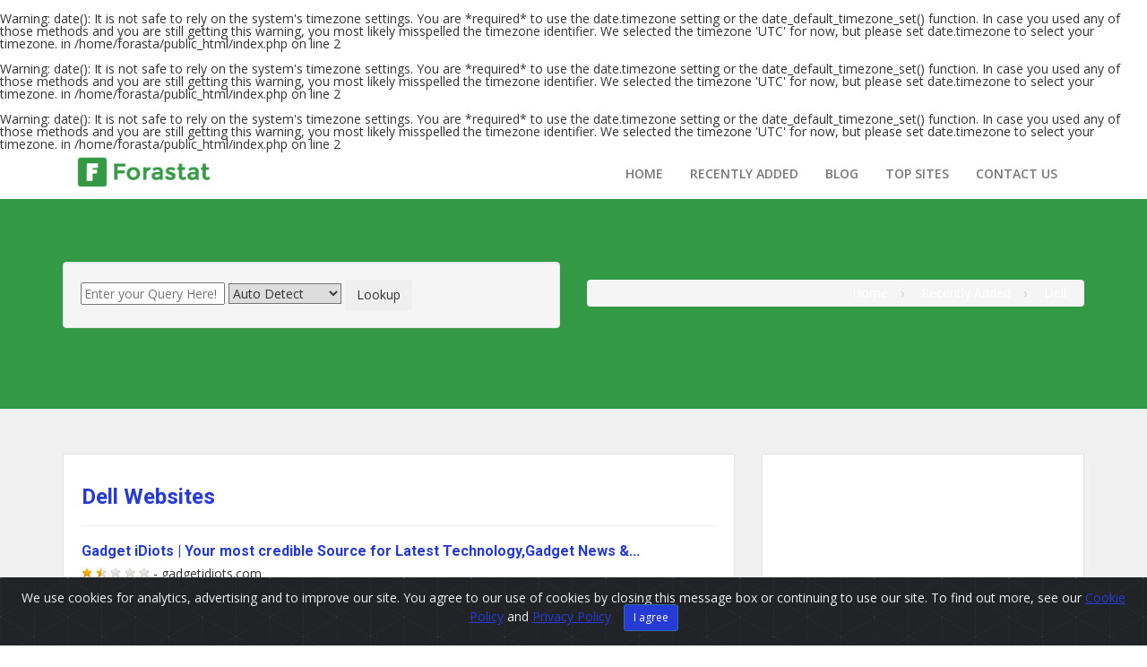

--- FILE ---
content_type: text/html; charset=UTF-8
request_url: https://forastat.com/tag/dell/4/
body_size: 6119
content:
<br />
<b>Warning</b>:  date(): It is not safe to rely on the system's timezone settings. You are *required* to use the date.timezone setting or the date_default_timezone_set() function. In case you used any of those methods and you are still getting this warning, you most likely misspelled the timezone identifier. We selected the timezone 'UTC' for now, but please set date.timezone to select your timezone. in <b>/home/forasta/public_html/index.php</b> on line <b>2</b><br />
<br />
<b>Warning</b>:  date(): It is not safe to rely on the system's timezone settings. You are *required* to use the date.timezone setting or the date_default_timezone_set() function. In case you used any of those methods and you are still getting this warning, you most likely misspelled the timezone identifier. We selected the timezone 'UTC' for now, but please set date.timezone to select your timezone. in <b>/home/forasta/public_html/index.php</b> on line <b>2</b><br />
<br />
<b>Warning</b>:  date(): It is not safe to rely on the system's timezone settings. You are *required* to use the date.timezone setting or the date_default_timezone_set() function. In case you used any of those methods and you are still getting this warning, you most likely misspelled the timezone identifier. We selected the timezone 'UTC' for now, but please set date.timezone to select your timezone. in <b>/home/forasta/public_html/index.php</b> on line <b>2</b><br />
<!DOCTYPE html>
<html lang="en">
<head>
    <meta charset="utf-8" />
    <meta http-equiv="X-UA-Compatible" content="IE=edge">
    <meta name="viewport" content="width=device-width, initial-scale=1">
  	<meta name="google-adsense-account" content="ca-pub-2208211273747823">
    <title>Dell Websites - Forastat</title>
    <meta name="description" content="Get the latest collection of dell websites with many useful information." />
    <base href="https://forastat.com" />  <link rel='canonical' href='https://forastat.com/tag/dell/4/' />  <link rel='next' href='https://forastat.com/tag/dell/5/' />  <link rel='prev' href='https://forastat.com/tag/3/' />     <!-- Fav Icon -->
        <link rel="shortcut icon" type="image/x-icon" href="https://forastat.com/favicon.ico" />
        <!-- Bootstrap -->
    <link href="https://forastat.com/templates/default/forastat/css/bootstrap.min.css" rel="stylesheet"><!-- Font Awesome -->
    <link href="https://forastat.com/templates/default/forastat/css/font-awesome.css" rel="stylesheet"><!-- Custom Style -->
    <link href="https://forastat.com/templates/default/forastat/css/main.css" rel="stylesheet"><!-- cookiealert styles -->
    <link rel="stylesheet" href="https://forastat.com/templates/default/forastat/js/cookiealert/cookiealert.css"><!-- HTML5 shim and Respond.js for IE8 support of HTML5 elements and media queries -->
    <!--[if lt IE 9]>  <script async src="js/html5shiv.min.js"></script>  <script async src="js/respond.min.js"></script><![endif]-->
    <script src="https://ajax.googleapis.com/ajax/libs/jquery/1.9.0/jquery.min.js"></script>
    <script src="https://forastat.com/templates/common_assets/js/bootstrap.min.js"></script>
    <script async src="https://forastat.com/templates/default/assets/js/app.js"></script>
    <script async src="https://forastat.com/templates/default/forastat/js/jquery.confirm.min.js"></script>
    <!-- Global site tag (gtag.js) - Google Analytics -->
<script async src="https://www.googletagmanager.com/gtag/js?id=UA-9306947-23"></script>
<script>
  window.dataLayer = window.dataLayer || [];
  function gtag(){dataLayer.push(arguments);}
  gtag('js', new Date());

  gtag('config', 'UA-9306947-23');
</script>
<script async src="https://pagead2.googlesyndication.com/pagead/js/adsbygoogle.js?client=ca-pub-2208211273747823"
     crossorigin="anonymous"></script>
</head>

<body>
    <!-- Header start -->
    <div class="header">
        <div class="container">
            <div class="row">
                <div class="col-md-2 col-sm-3 col-xs-12"> 
                	<a href="https://forastat.com/" class="logo">
                		<img src="https://forastat.com/templates/default/forastat/images/logo_blue.png" alt="ForaStat" /> 
                	</a>
                    <div class="navbar-header"> 
                    	<button type="button" class="navbar-toggle" data-toggle="collapse" data-target=".navbar-collapse"> 
                    		<span class="sr-only">Toggle navigation</span> <span class="icon-bar"></span> 
                    		<span class="icon-bar"></span> 
                    		<span class="icon-bar"></span> 
                    	</button> 
                    </div>
                    <div class="clearfix"></div>
                </div>
                <div class="col-md-10 col-sm-12 col-xs-12">
                    <!-- Nav start -->
                    <div class="navbar navbar-default" role="navigation">
                        <div class="navbar-collapse collapse" id="nav-main"> 
                        	 
                        	<ul class="nav navbar-nav"> 
                        		 
                        		<li>
                        			<a href="https://forastat.com/">Home</a>
                        			                        		</li> 
                        	 
                        		<li>
                        			<a href="https://forastat.com/recently-added">Recently Added</a>
                        			                        		</li> 
                        	 
                        		<li>
                        			<a href="https://forastat.com/blog">Blog</a>
                        			                        		</li> 
                        	 
                        		<li>
                        			<a href="https://forastat.com/topsites">Top Sites</a>
                        			                        		</li> 
                        	 
                        		<li>
                        			<a href="https://forastat.com/page/contact-us/">Contact Us</a>
                        			                        		</li> 
                        	 
                        	</ul> 
                        	                            <!-- Nav collapes end -->
                        </div>
                        <div class="clearfix"></div>
                    </div> <!-- Nav end -->
                </div>
            </div> <!-- row end -->
        </div> <!-- Header container end -->
    </div><!-- Header end --> 
    
	
	<!-- Page Title start -->
	<div class="pageTitle">
	  <div class="container">
		<div class="row">
		  <div class="col-md-6 col-sm-6">
			<form class="well well-small form-inline lookup_form marginBottom_10" action="https://forastat.com/process.php">
	<input type="text" name="q" placeholder="Enter your Query Here!">
	<select name="t">
		<option value="auto">Auto Detect</option>
		<option value="domain">Domain Name</option>
		<option value="tag">Tag or Keyword</option>
		<option value="email">E-Mail Address</option>
		<option value="ip">IP Address</option>
		<option value="nameserver">Name Server</option>
	</select>
	<button type="submit" class="btn btn-large"><i class="icon-search"></i> Lookup</button>
</form>		  </div>
		  <div class="col-md-6 col-sm-6">
			<ol class="breadCrumb" vocab="https://schema.org/" typeof="BreadcrumbList">
			  <li property="itemListElement" typeof="ListItem" style="display:inline;">
					<a property="item" typeof="WebPage"
						href="https://forastat.pw">
					  <span property="name" style="color:white;">Home</span>
					</a>
					<meta property="position" content="1">
			  </li>
			  				<li property="itemListElement" typeof="ListItem" style="display:inline;">
					<a property="item" typeof="WebPage"
						href="https://forastat.pw/recently-added/">
					  <span property="name" style="color:white;">Recently Added</span>
					</a>
					<meta property="position" content="2">
				</li>
									<li property="itemListElement" typeof="ListItem" style="display:inline;">
						<a property="item" typeof="WebPage"
							href="https://forastat.pw/tag/dell">
						  <span property="name" style="color:white;">Dell</span>
						</a>
						<meta property="position" content="3">
					</li>
							  			</ol>
		  </div>
		</div>
	  </div>
	</div>
	<!-- Page Title End -->
	
	<div class="listpgWraper">
		<div class="container"> 
			<div class="row">
				<!--  -->
				<div class="col-md-8">
					<div class="job-header">
						<div class="row contentbox">
							<h3>Dell Websites</h3>
														<hr>
							<div class="">
																	<div class="embed_trend_wrapper">
										<div class="embed_trend_data">
											<script type="text/javascript" src="//www.google.com/trends/embed.js?hl=en-US&q=dell&content=1&cid=TIMESERIES_GRAPH_0&export=5&w=640&h=320"></script>
										</div>
									</div>
																
																	<div class="listings">
										<h6><a href="https://forastat.com/info/gadgetidiots.com"> Gadget iDiots | Your most credible Source for Latest Technology,Gadget News &... </a></h6>
										<div class="muted marginBottom_5">
											<span class="rating" data-score="1.75"></span> - gadgetidiots.com
										</div>
										<p class="description marginBottom_5">Gadget iDiots reviews latest gadgets launched  all across the world.Offering reviews on cell phones,computer accessories,DVD,digital cameras,video games,handhelds,home...</p>
										<div class="muted">
											<img src="https://forastat.com/templates/default/assets/img/alexa.png" alt="gadgetidiots.com alexa" /> 377,221   <img src="https://forastat.com/templates/default/assets/img/worth.png" alt="gadgetidiots.com worth" /> $ 13,500.00
										</div>
									</div>
									<hr />
																	<div class="listings">
										<h6><a href="https://forastat.com/info/techchanging.com"> Techchanging|Latest Technology News Like Mobile phones,Laptops,Android Reviews </a></h6>
										<div class="muted marginBottom_5">
											<span class="rating" data-score="2.02"></span> - techchanging.com
										</div>
										<p class="description marginBottom_5">Latest Technology News Like Mobile phones,Laptops,Android Reviews</p>
										<div class="muted">
											<img src="https://forastat.com/templates/default/assets/img/alexa.png" alt="techchanging.com alexa" /> 348,595   <img src="https://forastat.com/templates/default/assets/img/worth.png" alt="techchanging.com worth" /> $ 14,580.00
										</div>
									</div>
									<hr />
																	<div class="listings">
										<h6><a href="https://forastat.com/info/sayitsocial.com"> Corporate Social Media Training, Employee Training, Social Media Certification </a></h6>
										<div class="muted marginBottom_5">
											<span class="rating" data-score="2.42"></span> - sayitsocial.com
										</div>
										<p class="description marginBottom_5">Corporate social media training for employees, enterprise businesses. We offer custom elearning online courses, social media certification, and community manager training.</p>
										<div class="muted">
											<img src="https://forastat.com/templates/default/assets/img/alexa.png" alt="sayitsocial.com alexa" /> 232,450   <img src="https://forastat.com/templates/default/assets/img/worth.png" alt="sayitsocial.com worth" /> $ 22,140.00
										</div>
									</div>
									<hr />
																	<div class="listings">
										<h6><a href="https://forastat.com/info/wpmitalia.com"> Windows Phone 7 | Blog sul Windows Phone 7 | Windows Phone Magazine Italia </a></h6>
										<div class="muted marginBottom_5">
											<span class="rating" data-score="2.27"></span> - wpmitalia.com
										</div>
										<p class="description marginBottom_5">Il Blog Italiano Sul Microsoft Windows Phone 7 - Recensioni, Jailbreak, Notizie, Aggiornamenti, Guide, Trucchi, Hack & Mods, e molto altro.</p>
										<div class="muted">
											<img src="https://forastat.com/templates/default/assets/img/alexa.png" alt="wpmitalia.com alexa" /> 227,678   <img src="https://forastat.com/templates/default/assets/img/worth.png" alt="wpmitalia.com worth" /> $ 22,140.00
										</div>
									</div>
									<hr />
																	<div class="listings">
										<h6><a href="https://forastat.com/info/mobilespecsfeature.com"> MobileSpecsFeature - Latest News and Reviews | </a></h6>
										<div class="muted marginBottom_5">
											<span class="rating" data-score="1.68"></span> - mobilespecsfeature.com
										</div>
										<p class="description marginBottom_5">mobilespecsfeature is one of the best website for mobile phones information such as specifications, features, reviews, news, images and upcoming mobile phones.</p>
										<div class="muted">
											<img src="https://forastat.com/templates/default/assets/img/alexa.png" alt="mobilespecsfeature.com alexa" /> 374,281   <img src="https://forastat.com/templates/default/assets/img/worth.png" alt="mobilespecsfeature.com worth" /> $ 13,500.00
										</div>
									</div>
									<hr />
																	<div class="listings">
										<h6><a href="https://forastat.com/info/tecnofagia.com"> TECNOFAGIA </a></h6>
										<div class="muted marginBottom_5">
											<span class="rating" data-score="2.25"></span> - tecnofagia.com
										</div>
										<p class="description marginBottom_5">mobilespecsfeature is one of the best website for mobile phones information such as specifications, features, reviews, news, images and upcoming mobile phones.</p>
										<div class="muted">
											<img src="https://forastat.com/templates/default/assets/img/alexa.png" alt="tecnofagia.com alexa" /> 285,078   <img src="https://forastat.com/templates/default/assets/img/worth.png" alt="tecnofagia.com worth" /> $ 17,820.00
										</div>
									</div>
									<hr />
																	<div class="listings">
										<h6><a href="https://forastat.com/info/solatina.com"> solatina.com - Real Latinas, Real Moms, Real Support, Real Advice </a></h6>
										<div class="muted marginBottom_5">
											<span class="rating" data-score="2.33"></span> - solatina.com
										</div>
										<p class="description marginBottom_5">cumpara online, laptop, sisteme, calculatoare, accesorii si componente pc, service, dell, refurbished</p>
										<div class="muted">
											<img src="https://forastat.com/templates/default/assets/img/alexa.png" alt="solatina.com alexa" /> 249,544   <img src="https://forastat.com/templates/default/assets/img/worth.png" alt="solatina.com worth" /> $ 20,520.00
										</div>
									</div>
									<hr />
																	<div class="listings">
										<h6><a href="https://forastat.com/info/pcmadd.com"> pcMadd | Madd Electronics, calculatoare, dell, laptop, refurbished </a></h6>
										<div class="muted marginBottom_5">
											<span class="rating" data-score="2.50"></span> - pcmadd.com
										</div>
										<p class="description marginBottom_5">cumpara online, laptop, sisteme, calculatoare, accesorii si componente pc, service, dell, refurbished</p>
										<div class="muted">
											<img src="https://forastat.com/templates/default/assets/img/alexa.png" alt="pcmadd.com alexa" /> 225,417   <img src="https://forastat.com/templates/default/assets/img/worth.png" alt="pcmadd.com worth" /> $ 22,680.00
										</div>
									</div>
									<hr />
																	<div class="listings">
										<h6><a href="https://forastat.com/info/os-store.com"> os-store.com: Online Shopping for Computer Parts, Laptop Parts, DIY Computer... </a></h6>
										<div class="muted marginBottom_5">
											<span class="rating" data-score="2.08"></span> - os-store.com
										</div>
										<p class="description marginBottom_5">Online Original Source from os-store.com for electronics, hardware, laptops, notebooks, cpu, wireless cards, TV cards, graphic cards, vedio cards, RAMs, hard disc, optica...</p>
										<div class="muted">
											<img src="https://forastat.com/templates/default/assets/img/alexa.png" alt="os-store.com alexa" /> 307,154   <img src="https://forastat.com/templates/default/assets/img/worth.png" alt="os-store.com worth" /> $ 16,740.00
										</div>
									</div>
									<hr />
																	<div class="listings">
										<h6><a href="https://forastat.com/info/buscapromocao.com"> Descontos, Ofertas, Cupom Desconto Promocoes Compra Coletiva Compra Facil... </a></h6>
										<div class="muted marginBottom_5">
											<span class="rating" data-score="1.90"></span> - buscapromocao.com
										</div>
										<p class="description marginBottom_5">VocÃª que Busca PromoÃ§Ã£o pela Internet. Aqui vocÃª encontra sÃ³ as melhores. SÃ£o descontos em produtos DELL, Saraiva, Walmart, Submarino, Polishop, Sephora Saks, Dafiti e...</p>
										<div class="muted">
											<img src="https://forastat.com/templates/default/assets/img/alexa.png" alt="buscapromocao.com alexa" /> 248,257   <img src="https://forastat.com/templates/default/assets/img/worth.png" alt="buscapromocao.com worth" /> $ 20,520.00
										</div>
									</div>
									<hr />
																	<div class="listings">
										<h6><a href="https://forastat.com/info/a4toner.com"> TONER Y CARTUCHOS DE TINTA, A4TONER, tintas compatibles, car.. </a></h6>
										<div class="muted marginBottom_5">
											<span class="rating" data-score="2.53"></span> - a4toner.com
										</div>
										<p class="description marginBottom_5">TONER Y CARTUCHOS DE TINTA, A4TONER, tintas compatibles, cartuchos de tinta, tinta para impresoras, comprar cartuchos, tintas para impresoras, comprar..</p>
										<div class="muted">
											<img src="https://forastat.com/templates/default/assets/img/alexa.png" alt="a4toner.com alexa" /> 264,816   <img src="https://forastat.com/templates/default/assets/img/worth.png" alt="a4toner.com worth" /> $ 19,440.00
										</div>
									</div>
									<hr />
																	<div class="listings">
										<h6><a href="https://forastat.com/info/iamlights.com"> Lights – Siberia </a></h6>
										<div class="muted marginBottom_5">
											<span class="rating" data-score="2.82"></span> - iamlights.com
										</div>
										<p class="description marginBottom_5">Smartphone software and freeware reviews, guides and downloads for all Windows Mobile phone, Android, BlackBerry and Symbian OS. Free software including medical, games,...</p>
										<div class="muted">
											<img src="https://forastat.com/templates/default/assets/img/alexa.png" alt="iamlights.com alexa" /> Not Applicable   <img src="https://forastat.com/templates/default/assets/img/worth.png" alt="iamlights.com worth" /> $ 8.95
										</div>
									</div>
									<hr />
																	<div class="listings">
										<h6><a href="https://forastat.com/info/mobiletopsoft.com"> Windows Mobile Phone, Symbian, BlackBerry and Android software and freeware -... </a></h6>
										<div class="muted marginBottom_5">
											<span class="rating" data-score="2.73"></span> - mobiletopsoft.com
										</div>
										<p class="description marginBottom_5">Smartphone software and freeware reviews, guides and downloads for all Windows Mobile phone, Android, BlackBerry and Symbian OS. Free software including medical, games,...</p>
										<div class="muted">
											<img src="https://forastat.com/templates/default/assets/img/alexa.png" alt="mobiletopsoft.com alexa" /> 261,328   <img src="https://forastat.com/templates/default/assets/img/worth.png" alt="mobiletopsoft.com worth" /> $ 19,440.00
										</div>
									</div>
									<hr />
																	<div class="listings">
										<h6><a href="https://forastat.com/info/noiteangolana.com"> Bem-Vindo ao Portal NOITE ANGOLANA </a></h6>
										<div class="muted marginBottom_5">
											<span class="rating" data-score="2.13"></span> - noiteangolana.com
										</div>
										<p class="description marginBottom_5">O Portal NoiteAngolana.Com nasceu para dar a conhecer o melhor da noite de Angola. Neste portal poderemos encontrar a agenda dos diversos espaÃ§os nocturnos de Angola e muitos...</p>
										<div class="muted">
											<img src="https://forastat.com/templates/default/assets/img/alexa.png" alt="noiteangolana.com alexa" /> 211,372   <img src="https://forastat.com/templates/default/assets/img/worth.png" alt="noiteangolana.com worth" /> $ 24,300.00
										</div>
									</div>
									<hr />
																	<div class="listings">
										<h6><a href="https://forastat.com/info/astridchan.com"> Online Casino-Games </a></h6>
										<div class="muted marginBottom_5">
											<span class="rating" data-score="2.17"></span> - astridchan.com
										</div>
										<p class="description marginBottom_5">O Portal NoiteAngolana.Com nasceu para dar a conhecer o melhor da noite de Angola. Neste portal poderemos encontrar a agenda dos diversos espaÃ§os nocturnos de Angola e muitos...</p>
										<div class="muted">
											<img src="https://forastat.com/templates/default/assets/img/alexa.png" alt="astridchan.com alexa" /> 421,643   <img src="https://forastat.com/templates/default/assets/img/worth.png" alt="astridchan.com worth" /> $ 5,400.00
										</div>
									</div>
									<hr />
																	<div class="listings">
										<h6><a href="https://forastat.com/info/tecnodiva.com"> TecnoDiva </a></h6>
										<div class="muted marginBottom_5">
											<span class="rating" data-score="2.37"></span> - tecnodiva.com
										</div>
										<p class="description marginBottom_5">Sacando la Diva que llevamos Dentro</p>
										<div class="muted">
											<img src="https://forastat.com/templates/default/assets/img/alexa.png" alt="tecnodiva.com alexa" /> 247,738   <img src="https://forastat.com/templates/default/assets/img/worth.png" alt="tecnodiva.com worth" /> $ 20,520.00
										</div>
									</div>
									<hr />
																	<div class="listings">
										<h6><a href="https://forastat.com/info/turnto.com"> TurnTo Networks | Social Commerce, Social Q&A, Ecommerce Q&A </a></h6>
										<div class="muted marginBottom_5">
											<span class="rating" data-score="2.35"></span> - turnto.com
										</div>
										<p class="description marginBottom_5">Amantel provides cheapest and best prepaid phone cards and calling cards to call India, Pakistan, Sri Lanka, Bangladesh and Nepal, buy online cheap international cell phone card...</p>
										<div class="muted">
											<img src="https://forastat.com/templates/default/assets/img/alexa.png" alt="turnto.com alexa" /> 408,879   <img src="https://forastat.com/templates/default/assets/img/worth.png" alt="turnto.com worth" /> $ 5,760.00
										</div>
									</div>
									<hr />
																	<div class="listings">
										<h6><a href="https://forastat.com/info/divierteme.com"> Divierteme  | Videos chuscos, chistes, imagenes graciosas, juegos bromas </a></h6>
										<div class="muted marginBottom_5">
											<span class="rating" data-score="2.27"></span> - divierteme.com
										</div>
										<p class="description marginBottom_5">Shop Discount Modern Furniture from the Premier Online Retailer for Your Home, Bedroom, Outdoor, Dining and Office at Discount Price. The Most Trusted Affordable Classic Italian...</p>
										<div class="muted">
											<img src="https://forastat.com/templates/default/assets/img/alexa.png" alt="divierteme.com alexa" /> 367,496   <img src="https://forastat.com/templates/default/assets/img/worth.png" alt="divierteme.com worth" /> $ 14,040.00
										</div>
									</div>
									<hr />
																	<div class="listings">
										<h6><a href="https://forastat.com/info/gibraltarfurniture.com"> Discount Modern Furniture, Retro Furniture for Home, Office, Bedroom, Outdoor </a></h6>
										<div class="muted marginBottom_5">
											<span class="rating" data-score="2.35"></span> - gibraltarfurniture.com
										</div>
										<p class="description marginBottom_5">Shop Discount Modern Furniture from the Premier Online Retailer for Your Home, Bedroom, Outdoor, Dining and Office at Discount Price. The Most Trusted Affordable Classic Italian...</p>
										<div class="muted">
											<img src="https://forastat.com/templates/default/assets/img/alexa.png" alt="gibraltarfurniture.com alexa" /> 329,256   <img src="https://forastat.com/templates/default/assets/img/worth.png" alt="gibraltarfurniture.com worth" /> $ 15,660.00
										</div>
									</div>
									<hr />
																	<div class="listings">
										<h6><a href="https://forastat.com/info/guntingbatukertas.com"> Guntingbatukertas.com | Panduan |Tutorial | Tip&Trik | Komputer </a></h6>
										<div class="muted marginBottom_5">
											<span class="rating" data-score="2.07"></span> - guntingbatukertas.com
										</div>
										<p class="description marginBottom_5">Beranda situs guntingbatukertas.com, situs yang menyajikan rangkaian artikel, panduan, tutorial, tip & trik seputar dunia komputer.</p>
										<div class="muted">
											<img src="https://forastat.com/templates/default/assets/img/alexa.png" alt="guntingbatukertas.com alexa" /> 294,282   <img src="https://forastat.com/templates/default/assets/img/worth.png" alt="guntingbatukertas.com worth" /> $ 17,280.00
										</div>
									</div>
									<hr />
								
								<script type="text/javascript" src="https://forastat.com/templates/default/assets/js/jquery.raty.min.js"></script>
								<script type="text/javascript">
								$(document).ready(function(){

									$('.rating').raty({
										readOnly: true,
										hints: ['Poor', 'Satisfactory', 'Good', 'Excellent', 'Outstanding'],
										size: 12,
										path: 'https://forastat.com/templates/default/assets/img/rating/12/',
										score: function() {
											return $(this).attr('data-score');
											}
									});

								});
								</script>
									
	<ul class="pager marginBottom_none marginTop_none">
		
					<li class="previous"><a href="https://forastat.com/tag/dell/3/">&larr; Previous Page</a></li>
				
		<li class="disabled"><a href="#" onclick="return false">Page 4</a></li>

					<li class="next"><a href="https://forastat.com/tag/dell/5/">Next Page &rarr;</a></li>
		
	</ul>
    <div class="clearfix"></div>

							</div>
						</div>
					</div>
				</div>
				<!-- Right Column -->
				<div class="col-md-4"> 
					<div class="job-header">
					  <div class="contentbox">
						<div class="marginBottom_10"><script async src="https://pagead2.googlesyndication.com/pagead/js/adsbygoogle.js"></script>
<!-- dikey -->
<ins class="adsbygoogle"
     style="display:block"
     data-ad-client="ca-pub-2208211273747823"
     data-ad-slot="2227883955"
     data-ad-format="auto"
     data-full-width-responsive="true"></ins>
<script>
     (adsbygoogle = window.adsbygoogle || []).push({});
</script><div class="clearfix"></div></div>
						
					  </div>
					</div>
				</div>
			</div>
		</div>
	</div>

    <!--Footer-->
    <div class="footerWrap">
        <div class="container">
            <div class="row">
                <!--About Us-->
                <div class="col-md-8 col-sm-12">
                    <div class="ft-logo">
                    	<img src="https://forastat.com/templates/default/forastat/images/logo_white.png" alt="ForaStat">
                    </div>
                    <p>ForaStat is a free tool which helps analyse websites and estimate valuation including such as Search Engine Reports, Traffic Reports, Social Engagement, Safety, Host Information, Domain WHOIS, Page Speed and much more.</p> 
                    <!-- Social Icons -->
                    <div class="social"> 
                    	<a href="https://www.facebook.com/forastat" target="_blank"><i class="fa fa-facebook-square" aria-hidden="true"></i></a> 
                    	<a href="https://twitter.com/forastatcom" target="_blank"><i class="fa fa-twitter-square" aria-hidden="true"></i></a>
                    	<p style="margin-top: 20px;">Any other Brand Information used in our website are the properties of their respective owners.</p>
                    </div> <!-- Social Icons end -->
                </div>
                <!--About us End--> 
                                <!--Quick Links-->
                <div class="col-md-3 col-sm-6">
                    <h3 style="color:white;">Quick Links</h3>
                    <!--Quick Links menu Start-->
                    <ul class="quicklinks"> 
                    	 
                    	<li>
                            <h4><a href="https://forastat.com/page/cookie-policy/">Cookie Policy</a></h4>
                        </li> 
                    	 
                    	<li>
                            <h4><a href="https://forastat.com/page/privacy-policy/">Privacy Policy</a></h4>
                        </li> 
                    	 
                    	<li>
                            <h4><a href="https://forastat.com/page/terms-conditions/">Terms &amp; Conditions</a></h4>
                        </li> 
                    	 
                    	<li>
                            <h4><a href="https://forastat.com/recently-added">Recently Added</a></h4>
                        </li> 
                    	 
                    	<li>
                            <h4><a href="https://forastat.com/topsites">Top Sites</a></h4>
                        </li> 
                    	 
                    	<li>
                            <h4><a href="https://forastat.com/page/contact-us/">Contact Us</a></h4>
                        </li> 
                    	 
                    </ul>
                </div> 
                                <!--Quick Links menu end-->
            </div>
        </div>
    </div>
    <!--Footer end-->
    <!-- START Bootstrap-Cookie-Alert -->
    <div class="alert text-center cookiealert" role="alert"> 
    	We use cookies for analytics, advertising and to improve our site. You agree to our use of cookies by closing this message box or continuing to use our site. To find out more, see our <a href="https://forastat.com/page/cookie-policy">Cookie Policy</a> and <a href="https://policies.google.com/technologies/partner-sites?hl=en">Privacy Policy</a> <button type="button" class="btn btn-primary btn-sm acceptcookies" aria-label="Close"> I agree </button>
    </div>
    <!-- END Bootstrap-Cookie-Alert -->
    <!--Copyright-->
    <div class="copyright">
        <div class="container">
            <div class="bttxt">Copyright © 2019. All Rights Reserved.</div>
        </div>
    </div>
    <script async src="https://forastat.com/templates/default/forastat/js/cookiealert/cookiealert.js"></script>
</body>
</html>

--- FILE ---
content_type: text/html; charset=utf-8
request_url: https://www.google.com/recaptcha/api2/aframe
body_size: 267
content:
<!DOCTYPE HTML><html><head><meta http-equiv="content-type" content="text/html; charset=UTF-8"></head><body><script nonce="CGPIg81Np_TvP8_Yob0eNQ">/** Anti-fraud and anti-abuse applications only. See google.com/recaptcha */ try{var clients={'sodar':'https://pagead2.googlesyndication.com/pagead/sodar?'};window.addEventListener("message",function(a){try{if(a.source===window.parent){var b=JSON.parse(a.data);var c=clients[b['id']];if(c){var d=document.createElement('img');d.src=c+b['params']+'&rc='+(localStorage.getItem("rc::a")?sessionStorage.getItem("rc::b"):"");window.document.body.appendChild(d);sessionStorage.setItem("rc::e",parseInt(sessionStorage.getItem("rc::e")||0)+1);localStorage.setItem("rc::h",'1769372779363');}}}catch(b){}});window.parent.postMessage("_grecaptcha_ready", "*");}catch(b){}</script></body></html>